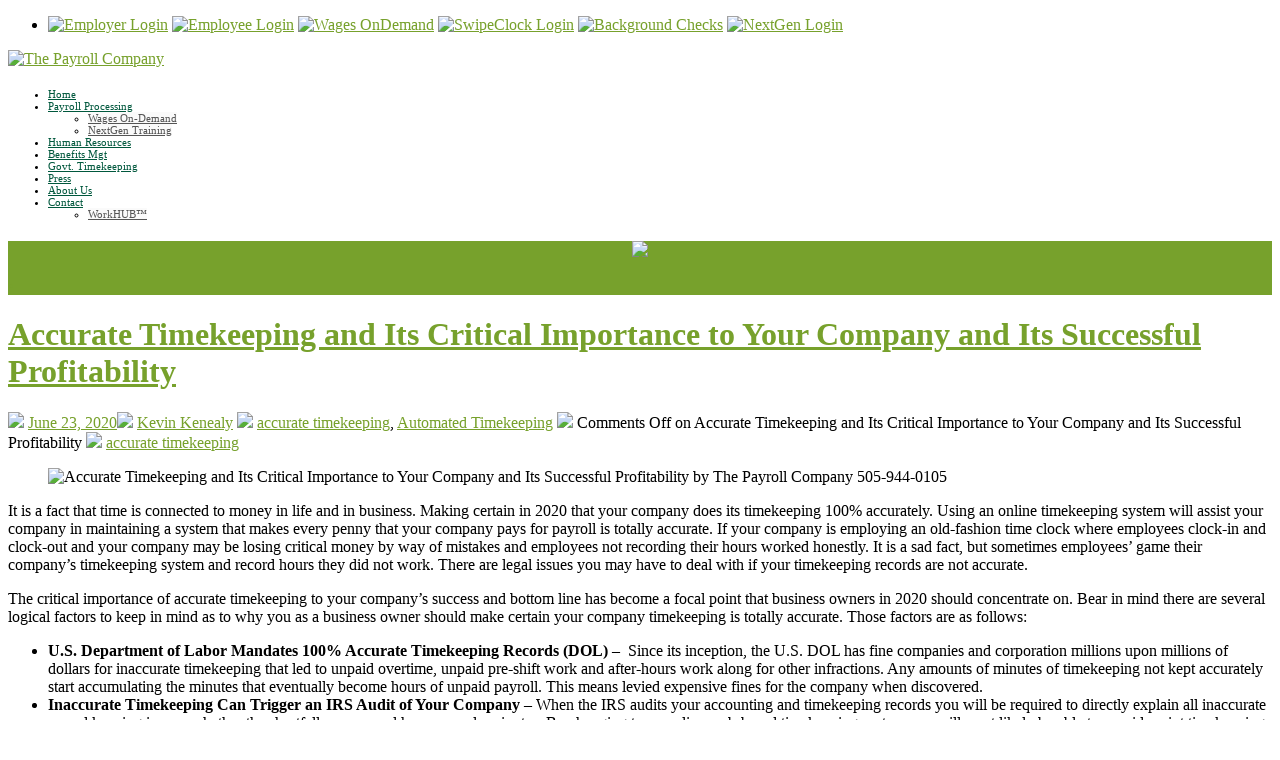

--- FILE ---
content_type: text/html; charset=UTF-8
request_url: https://yourpayrollco.com/category/automated-timekeeping/
body_size: 22776
content:
<!DOCTYPE html>
<html dir="ltr" lang="en-US" prefix="og: https://ogp.me/ns#">
<head>
<meta charset="UTF-8" />
<script type="text/javascript">
/* <![CDATA[ */
var gform;gform||(document.addEventListener("gform_main_scripts_loaded",function(){gform.scriptsLoaded=!0}),document.addEventListener("gform/theme/scripts_loaded",function(){gform.themeScriptsLoaded=!0}),window.addEventListener("DOMContentLoaded",function(){gform.domLoaded=!0}),gform={domLoaded:!1,scriptsLoaded:!1,themeScriptsLoaded:!1,isFormEditor:()=>"function"==typeof InitializeEditor,callIfLoaded:function(o){return!(!gform.domLoaded||!gform.scriptsLoaded||!gform.themeScriptsLoaded&&!gform.isFormEditor()||(gform.isFormEditor()&&console.warn("The use of gform.initializeOnLoaded() is deprecated in the form editor context and will be removed in Gravity Forms 3.1."),o(),0))},initializeOnLoaded:function(o){gform.callIfLoaded(o)||(document.addEventListener("gform_main_scripts_loaded",()=>{gform.scriptsLoaded=!0,gform.callIfLoaded(o)}),document.addEventListener("gform/theme/scripts_loaded",()=>{gform.themeScriptsLoaded=!0,gform.callIfLoaded(o)}),window.addEventListener("DOMContentLoaded",()=>{gform.domLoaded=!0,gform.callIfLoaded(o)}))},hooks:{action:{},filter:{}},addAction:function(o,r,e,t){gform.addHook("action",o,r,e,t)},addFilter:function(o,r,e,t){gform.addHook("filter",o,r,e,t)},doAction:function(o){gform.doHook("action",o,arguments)},applyFilters:function(o){return gform.doHook("filter",o,arguments)},removeAction:function(o,r){gform.removeHook("action",o,r)},removeFilter:function(o,r,e){gform.removeHook("filter",o,r,e)},addHook:function(o,r,e,t,n){null==gform.hooks[o][r]&&(gform.hooks[o][r]=[]);var d=gform.hooks[o][r];null==n&&(n=r+"_"+d.length),gform.hooks[o][r].push({tag:n,callable:e,priority:t=null==t?10:t})},doHook:function(r,o,e){var t;if(e=Array.prototype.slice.call(e,1),null!=gform.hooks[r][o]&&((o=gform.hooks[r][o]).sort(function(o,r){return o.priority-r.priority}),o.forEach(function(o){"function"!=typeof(t=o.callable)&&(t=window[t]),"action"==r?t.apply(null,e):e[0]=t.apply(null,e)})),"filter"==r)return e[0]},removeHook:function(o,r,t,n){var e;null!=gform.hooks[o][r]&&(e=(e=gform.hooks[o][r]).filter(function(o,r,e){return!!(null!=n&&n!=o.tag||null!=t&&t!=o.priority)}),gform.hooks[o][r]=e)}});
/* ]]> */
</script>


<link rel="profile" href="https://gmpg.org/xfn/11" />
<link rel="shortcut icon" href="https://thepayrollcomp.wpengine.com/wp-content/uploads/2012/04/favicon.png" />
<link rel="stylesheet" href="https://thepayrollcomp.wpenginepowered.com/wp-content/themes/care/style.css" type="text/css" media="screen" />
<link rel="pingback" href="https://yourpayrollco.com/xmlrpc.php" />
<!--[if IE 7 ]>
<link href="https://thepayrollcomp.wpenginepowered.com/wp-content/themes/care/ie7.css" media="screen" rel="stylesheet" type="text/css">
<![endif]-->
<!--[if IE 8 ]>
<link href="https://thepayrollcomp.wpenginepowered.com/wp-content/themes/care/ie8.css" media="screen" rel="stylesheet" type="text/css">
<![endif]-->
<!--[if lte IE 6]>
<div id="ie-message">Your browser is obsolete and does not support this webpage. Please use newer version of your browser or visit <a href="http://www.ie6countdown.com/" target="_new">Internet Explorer 6 countdown page</a>  for more information. </div>
<![endif]-->
	<style>img:is([sizes="auto" i], [sizes^="auto," i]) { contain-intrinsic-size: 3000px 1500px }</style>
	
		<!-- All in One SEO 4.9.3 - aioseo.com -->
		<title>Automated Timekeeping - The Payroll Company</title>
	<meta name="robots" content="max-image-preview:large" />
	<link rel="canonical" href="https://yourpayrollco.com/category/automated-timekeeping/" />
	<meta name="generator" content="All in One SEO (AIOSEO) 4.9.3" />
		<script type="application/ld+json" class="aioseo-schema">
			{"@context":"https:\/\/schema.org","@graph":[{"@type":"BreadcrumbList","@id":"https:\/\/yourpayrollco.com\/category\/automated-timekeeping\/#breadcrumblist","itemListElement":[{"@type":"ListItem","@id":"https:\/\/yourpayrollco.com#listItem","position":1,"name":"Home","item":"https:\/\/yourpayrollco.com","nextItem":{"@type":"ListItem","@id":"https:\/\/yourpayrollco.com\/category\/automated-timekeeping\/#listItem","name":"Automated Timekeeping"}},{"@type":"ListItem","@id":"https:\/\/yourpayrollco.com\/category\/automated-timekeeping\/#listItem","position":2,"name":"Automated Timekeeping","previousItem":{"@type":"ListItem","@id":"https:\/\/yourpayrollco.com#listItem","name":"Home"}}]},{"@type":"CollectionPage","@id":"https:\/\/yourpayrollco.com\/category\/automated-timekeeping\/#collectionpage","url":"https:\/\/yourpayrollco.com\/category\/automated-timekeeping\/","name":"Automated Timekeeping - The Payroll Company","inLanguage":"en-US","isPartOf":{"@id":"https:\/\/yourpayrollco.com\/#website"},"breadcrumb":{"@id":"https:\/\/yourpayrollco.com\/category\/automated-timekeeping\/#breadcrumblist"}},{"@type":"Organization","@id":"https:\/\/yourpayrollco.com\/#organization","name":"The Payroll Company","description":"Your community Partner. Your Business Partner","url":"https:\/\/yourpayrollco.com\/"},{"@type":"WebSite","@id":"https:\/\/yourpayrollco.com\/#website","url":"https:\/\/yourpayrollco.com\/","name":"The Payroll Company","description":"Your community Partner. Your Business Partner","inLanguage":"en-US","publisher":{"@id":"https:\/\/yourpayrollco.com\/#organization"}}]}
		</script>
		<!-- All in One SEO -->

<link rel='dns-prefetch' href='//code.jquery.com' />
<link rel='dns-prefetch' href='//www.googletagmanager.com' />
<link rel="alternate" type="application/rss+xml" title="The Payroll Company &raquo; Feed" href="https://yourpayrollco.com/feed/" />
<link rel="alternate" type="application/rss+xml" title="The Payroll Company &raquo; Comments Feed" href="https://yourpayrollco.com/comments/feed/" />
<link rel="alternate" type="application/rss+xml" title="The Payroll Company &raquo; Automated Timekeeping Category Feed" href="https://yourpayrollco.com/category/automated-timekeeping/feed/" />
		<!-- This site uses the Google Analytics by ExactMetrics plugin v8.9.0 - Using Analytics tracking - https://www.exactmetrics.com/ -->
		<!-- Note: ExactMetrics is not currently configured on this site. The site owner needs to authenticate with Google Analytics in the ExactMetrics settings panel. -->
					<!-- No tracking code set -->
				<!-- / Google Analytics by ExactMetrics -->
		<script type="text/javascript">
/* <![CDATA[ */
window._wpemojiSettings = {"baseUrl":"https:\/\/s.w.org\/images\/core\/emoji\/16.0.1\/72x72\/","ext":".png","svgUrl":"https:\/\/s.w.org\/images\/core\/emoji\/16.0.1\/svg\/","svgExt":".svg","source":{"concatemoji":"https:\/\/yourpayrollco.com\/wp-includes\/js\/wp-emoji-release.min.js?ver=6.8.3"}};
/*! This file is auto-generated */
!function(s,n){var o,i,e;function c(e){try{var t={supportTests:e,timestamp:(new Date).valueOf()};sessionStorage.setItem(o,JSON.stringify(t))}catch(e){}}function p(e,t,n){e.clearRect(0,0,e.canvas.width,e.canvas.height),e.fillText(t,0,0);var t=new Uint32Array(e.getImageData(0,0,e.canvas.width,e.canvas.height).data),a=(e.clearRect(0,0,e.canvas.width,e.canvas.height),e.fillText(n,0,0),new Uint32Array(e.getImageData(0,0,e.canvas.width,e.canvas.height).data));return t.every(function(e,t){return e===a[t]})}function u(e,t){e.clearRect(0,0,e.canvas.width,e.canvas.height),e.fillText(t,0,0);for(var n=e.getImageData(16,16,1,1),a=0;a<n.data.length;a++)if(0!==n.data[a])return!1;return!0}function f(e,t,n,a){switch(t){case"flag":return n(e,"\ud83c\udff3\ufe0f\u200d\u26a7\ufe0f","\ud83c\udff3\ufe0f\u200b\u26a7\ufe0f")?!1:!n(e,"\ud83c\udde8\ud83c\uddf6","\ud83c\udde8\u200b\ud83c\uddf6")&&!n(e,"\ud83c\udff4\udb40\udc67\udb40\udc62\udb40\udc65\udb40\udc6e\udb40\udc67\udb40\udc7f","\ud83c\udff4\u200b\udb40\udc67\u200b\udb40\udc62\u200b\udb40\udc65\u200b\udb40\udc6e\u200b\udb40\udc67\u200b\udb40\udc7f");case"emoji":return!a(e,"\ud83e\udedf")}return!1}function g(e,t,n,a){var r="undefined"!=typeof WorkerGlobalScope&&self instanceof WorkerGlobalScope?new OffscreenCanvas(300,150):s.createElement("canvas"),o=r.getContext("2d",{willReadFrequently:!0}),i=(o.textBaseline="top",o.font="600 32px Arial",{});return e.forEach(function(e){i[e]=t(o,e,n,a)}),i}function t(e){var t=s.createElement("script");t.src=e,t.defer=!0,s.head.appendChild(t)}"undefined"!=typeof Promise&&(o="wpEmojiSettingsSupports",i=["flag","emoji"],n.supports={everything:!0,everythingExceptFlag:!0},e=new Promise(function(e){s.addEventListener("DOMContentLoaded",e,{once:!0})}),new Promise(function(t){var n=function(){try{var e=JSON.parse(sessionStorage.getItem(o));if("object"==typeof e&&"number"==typeof e.timestamp&&(new Date).valueOf()<e.timestamp+604800&&"object"==typeof e.supportTests)return e.supportTests}catch(e){}return null}();if(!n){if("undefined"!=typeof Worker&&"undefined"!=typeof OffscreenCanvas&&"undefined"!=typeof URL&&URL.createObjectURL&&"undefined"!=typeof Blob)try{var e="postMessage("+g.toString()+"("+[JSON.stringify(i),f.toString(),p.toString(),u.toString()].join(",")+"));",a=new Blob([e],{type:"text/javascript"}),r=new Worker(URL.createObjectURL(a),{name:"wpTestEmojiSupports"});return void(r.onmessage=function(e){c(n=e.data),r.terminate(),t(n)})}catch(e){}c(n=g(i,f,p,u))}t(n)}).then(function(e){for(var t in e)n.supports[t]=e[t],n.supports.everything=n.supports.everything&&n.supports[t],"flag"!==t&&(n.supports.everythingExceptFlag=n.supports.everythingExceptFlag&&n.supports[t]);n.supports.everythingExceptFlag=n.supports.everythingExceptFlag&&!n.supports.flag,n.DOMReady=!1,n.readyCallback=function(){n.DOMReady=!0}}).then(function(){return e}).then(function(){var e;n.supports.everything||(n.readyCallback(),(e=n.source||{}).concatemoji?t(e.concatemoji):e.wpemoji&&e.twemoji&&(t(e.twemoji),t(e.wpemoji)))}))}((window,document),window._wpemojiSettings);
/* ]]> */
</script>
<style>@media screen and (max-width: 650px) {body {padding-bottom:60px;}}</style><link rel='stylesheet' id='nivo-slider-css' href='https://thepayrollcomp.wpenginepowered.com/wp-content/themes/care/functions/shortcodes-ultimate/css/nivoslider.css' type='text/css' media='all' />
<link rel='stylesheet' id='jcarousel-css' href='https://thepayrollcomp.wpenginepowered.com/wp-content/themes/care/functions/shortcodes-ultimate/css/jcarousel.css' type='text/css' media='all' />
<link rel='stylesheet' id='shortcodes-ultimate-css' href='https://thepayrollcomp.wpenginepowered.com/wp-content/themes/care/functions/shortcodes-ultimate/css/style.css' type='text/css' media='all' />
<style id='wp-emoji-styles-inline-css' type='text/css'>

	img.wp-smiley, img.emoji {
		display: inline !important;
		border: none !important;
		box-shadow: none !important;
		height: 1em !important;
		width: 1em !important;
		margin: 0 0.07em !important;
		vertical-align: -0.1em !important;
		background: none !important;
		padding: 0 !important;
	}
</style>
<link rel='stylesheet' id='wp-block-library-css' href='https://thepayrollcomp.wpenginepowered.com/wp-includes/css/dist/block-library/style.min.css?ver=6.8.3' type='text/css' media='all' />
<style id='classic-theme-styles-inline-css' type='text/css'>
/*! This file is auto-generated */
.wp-block-button__link{color:#fff;background-color:#32373c;border-radius:9999px;box-shadow:none;text-decoration:none;padding:calc(.667em + 2px) calc(1.333em + 2px);font-size:1.125em}.wp-block-file__button{background:#32373c;color:#fff;text-decoration:none}
</style>
<link rel='stylesheet' id='aioseo/css/src/vue/standalone/blocks/table-of-contents/global.scss-css' href='https://thepayrollcomp.wpenginepowered.com/wp-content/plugins/all-in-one-seo-pack/dist/Lite/assets/css/table-of-contents/global.e90f6d47.css?ver=4.9.3' type='text/css' media='all' />
<style id='global-styles-inline-css' type='text/css'>
:root{--wp--preset--aspect-ratio--square: 1;--wp--preset--aspect-ratio--4-3: 4/3;--wp--preset--aspect-ratio--3-4: 3/4;--wp--preset--aspect-ratio--3-2: 3/2;--wp--preset--aspect-ratio--2-3: 2/3;--wp--preset--aspect-ratio--16-9: 16/9;--wp--preset--aspect-ratio--9-16: 9/16;--wp--preset--color--black: #000000;--wp--preset--color--cyan-bluish-gray: #abb8c3;--wp--preset--color--white: #ffffff;--wp--preset--color--pale-pink: #f78da7;--wp--preset--color--vivid-red: #cf2e2e;--wp--preset--color--luminous-vivid-orange: #ff6900;--wp--preset--color--luminous-vivid-amber: #fcb900;--wp--preset--color--light-green-cyan: #7bdcb5;--wp--preset--color--vivid-green-cyan: #00d084;--wp--preset--color--pale-cyan-blue: #8ed1fc;--wp--preset--color--vivid-cyan-blue: #0693e3;--wp--preset--color--vivid-purple: #9b51e0;--wp--preset--gradient--vivid-cyan-blue-to-vivid-purple: linear-gradient(135deg,rgba(6,147,227,1) 0%,rgb(155,81,224) 100%);--wp--preset--gradient--light-green-cyan-to-vivid-green-cyan: linear-gradient(135deg,rgb(122,220,180) 0%,rgb(0,208,130) 100%);--wp--preset--gradient--luminous-vivid-amber-to-luminous-vivid-orange: linear-gradient(135deg,rgba(252,185,0,1) 0%,rgba(255,105,0,1) 100%);--wp--preset--gradient--luminous-vivid-orange-to-vivid-red: linear-gradient(135deg,rgba(255,105,0,1) 0%,rgb(207,46,46) 100%);--wp--preset--gradient--very-light-gray-to-cyan-bluish-gray: linear-gradient(135deg,rgb(238,238,238) 0%,rgb(169,184,195) 100%);--wp--preset--gradient--cool-to-warm-spectrum: linear-gradient(135deg,rgb(74,234,220) 0%,rgb(151,120,209) 20%,rgb(207,42,186) 40%,rgb(238,44,130) 60%,rgb(251,105,98) 80%,rgb(254,248,76) 100%);--wp--preset--gradient--blush-light-purple: linear-gradient(135deg,rgb(255,206,236) 0%,rgb(152,150,240) 100%);--wp--preset--gradient--blush-bordeaux: linear-gradient(135deg,rgb(254,205,165) 0%,rgb(254,45,45) 50%,rgb(107,0,62) 100%);--wp--preset--gradient--luminous-dusk: linear-gradient(135deg,rgb(255,203,112) 0%,rgb(199,81,192) 50%,rgb(65,88,208) 100%);--wp--preset--gradient--pale-ocean: linear-gradient(135deg,rgb(255,245,203) 0%,rgb(182,227,212) 50%,rgb(51,167,181) 100%);--wp--preset--gradient--electric-grass: linear-gradient(135deg,rgb(202,248,128) 0%,rgb(113,206,126) 100%);--wp--preset--gradient--midnight: linear-gradient(135deg,rgb(2,3,129) 0%,rgb(40,116,252) 100%);--wp--preset--font-size--small: 13px;--wp--preset--font-size--medium: 20px;--wp--preset--font-size--large: 36px;--wp--preset--font-size--x-large: 42px;--wp--preset--spacing--20: 0.44rem;--wp--preset--spacing--30: 0.67rem;--wp--preset--spacing--40: 1rem;--wp--preset--spacing--50: 1.5rem;--wp--preset--spacing--60: 2.25rem;--wp--preset--spacing--70: 3.38rem;--wp--preset--spacing--80: 5.06rem;--wp--preset--shadow--natural: 6px 6px 9px rgba(0, 0, 0, 0.2);--wp--preset--shadow--deep: 12px 12px 50px rgba(0, 0, 0, 0.4);--wp--preset--shadow--sharp: 6px 6px 0px rgba(0, 0, 0, 0.2);--wp--preset--shadow--outlined: 6px 6px 0px -3px rgba(255, 255, 255, 1), 6px 6px rgba(0, 0, 0, 1);--wp--preset--shadow--crisp: 6px 6px 0px rgba(0, 0, 0, 1);}:where(.is-layout-flex){gap: 0.5em;}:where(.is-layout-grid){gap: 0.5em;}body .is-layout-flex{display: flex;}.is-layout-flex{flex-wrap: wrap;align-items: center;}.is-layout-flex > :is(*, div){margin: 0;}body .is-layout-grid{display: grid;}.is-layout-grid > :is(*, div){margin: 0;}:where(.wp-block-columns.is-layout-flex){gap: 2em;}:where(.wp-block-columns.is-layout-grid){gap: 2em;}:where(.wp-block-post-template.is-layout-flex){gap: 1.25em;}:where(.wp-block-post-template.is-layout-grid){gap: 1.25em;}.has-black-color{color: var(--wp--preset--color--black) !important;}.has-cyan-bluish-gray-color{color: var(--wp--preset--color--cyan-bluish-gray) !important;}.has-white-color{color: var(--wp--preset--color--white) !important;}.has-pale-pink-color{color: var(--wp--preset--color--pale-pink) !important;}.has-vivid-red-color{color: var(--wp--preset--color--vivid-red) !important;}.has-luminous-vivid-orange-color{color: var(--wp--preset--color--luminous-vivid-orange) !important;}.has-luminous-vivid-amber-color{color: var(--wp--preset--color--luminous-vivid-amber) !important;}.has-light-green-cyan-color{color: var(--wp--preset--color--light-green-cyan) !important;}.has-vivid-green-cyan-color{color: var(--wp--preset--color--vivid-green-cyan) !important;}.has-pale-cyan-blue-color{color: var(--wp--preset--color--pale-cyan-blue) !important;}.has-vivid-cyan-blue-color{color: var(--wp--preset--color--vivid-cyan-blue) !important;}.has-vivid-purple-color{color: var(--wp--preset--color--vivid-purple) !important;}.has-black-background-color{background-color: var(--wp--preset--color--black) !important;}.has-cyan-bluish-gray-background-color{background-color: var(--wp--preset--color--cyan-bluish-gray) !important;}.has-white-background-color{background-color: var(--wp--preset--color--white) !important;}.has-pale-pink-background-color{background-color: var(--wp--preset--color--pale-pink) !important;}.has-vivid-red-background-color{background-color: var(--wp--preset--color--vivid-red) !important;}.has-luminous-vivid-orange-background-color{background-color: var(--wp--preset--color--luminous-vivid-orange) !important;}.has-luminous-vivid-amber-background-color{background-color: var(--wp--preset--color--luminous-vivid-amber) !important;}.has-light-green-cyan-background-color{background-color: var(--wp--preset--color--light-green-cyan) !important;}.has-vivid-green-cyan-background-color{background-color: var(--wp--preset--color--vivid-green-cyan) !important;}.has-pale-cyan-blue-background-color{background-color: var(--wp--preset--color--pale-cyan-blue) !important;}.has-vivid-cyan-blue-background-color{background-color: var(--wp--preset--color--vivid-cyan-blue) !important;}.has-vivid-purple-background-color{background-color: var(--wp--preset--color--vivid-purple) !important;}.has-black-border-color{border-color: var(--wp--preset--color--black) !important;}.has-cyan-bluish-gray-border-color{border-color: var(--wp--preset--color--cyan-bluish-gray) !important;}.has-white-border-color{border-color: var(--wp--preset--color--white) !important;}.has-pale-pink-border-color{border-color: var(--wp--preset--color--pale-pink) !important;}.has-vivid-red-border-color{border-color: var(--wp--preset--color--vivid-red) !important;}.has-luminous-vivid-orange-border-color{border-color: var(--wp--preset--color--luminous-vivid-orange) !important;}.has-luminous-vivid-amber-border-color{border-color: var(--wp--preset--color--luminous-vivid-amber) !important;}.has-light-green-cyan-border-color{border-color: var(--wp--preset--color--light-green-cyan) !important;}.has-vivid-green-cyan-border-color{border-color: var(--wp--preset--color--vivid-green-cyan) !important;}.has-pale-cyan-blue-border-color{border-color: var(--wp--preset--color--pale-cyan-blue) !important;}.has-vivid-cyan-blue-border-color{border-color: var(--wp--preset--color--vivid-cyan-blue) !important;}.has-vivid-purple-border-color{border-color: var(--wp--preset--color--vivid-purple) !important;}.has-vivid-cyan-blue-to-vivid-purple-gradient-background{background: var(--wp--preset--gradient--vivid-cyan-blue-to-vivid-purple) !important;}.has-light-green-cyan-to-vivid-green-cyan-gradient-background{background: var(--wp--preset--gradient--light-green-cyan-to-vivid-green-cyan) !important;}.has-luminous-vivid-amber-to-luminous-vivid-orange-gradient-background{background: var(--wp--preset--gradient--luminous-vivid-amber-to-luminous-vivid-orange) !important;}.has-luminous-vivid-orange-to-vivid-red-gradient-background{background: var(--wp--preset--gradient--luminous-vivid-orange-to-vivid-red) !important;}.has-very-light-gray-to-cyan-bluish-gray-gradient-background{background: var(--wp--preset--gradient--very-light-gray-to-cyan-bluish-gray) !important;}.has-cool-to-warm-spectrum-gradient-background{background: var(--wp--preset--gradient--cool-to-warm-spectrum) !important;}.has-blush-light-purple-gradient-background{background: var(--wp--preset--gradient--blush-light-purple) !important;}.has-blush-bordeaux-gradient-background{background: var(--wp--preset--gradient--blush-bordeaux) !important;}.has-luminous-dusk-gradient-background{background: var(--wp--preset--gradient--luminous-dusk) !important;}.has-pale-ocean-gradient-background{background: var(--wp--preset--gradient--pale-ocean) !important;}.has-electric-grass-gradient-background{background: var(--wp--preset--gradient--electric-grass) !important;}.has-midnight-gradient-background{background: var(--wp--preset--gradient--midnight) !important;}.has-small-font-size{font-size: var(--wp--preset--font-size--small) !important;}.has-medium-font-size{font-size: var(--wp--preset--font-size--medium) !important;}.has-large-font-size{font-size: var(--wp--preset--font-size--large) !important;}.has-x-large-font-size{font-size: var(--wp--preset--font-size--x-large) !important;}
:where(.wp-block-post-template.is-layout-flex){gap: 1.25em;}:where(.wp-block-post-template.is-layout-grid){gap: 1.25em;}
:where(.wp-block-columns.is-layout-flex){gap: 2em;}:where(.wp-block-columns.is-layout-grid){gap: 2em;}
:root :where(.wp-block-pullquote){font-size: 1.5em;line-height: 1.6;}
</style>
<link rel='stylesheet' id='pc_google_analytics-frontend-css' href='https://thepayrollcomp.wpenginepowered.com/wp-content/plugins/pc-google-analytics/assets/css/frontend.css?ver=1.0.0' type='text/css' media='all' />
<link rel='stylesheet' id='contact_form-css' href='https://thepayrollcomp.wpenginepowered.com/wp-content/themes/care/functions/contact-form/css/grunion.css?ver=6.8.3' type='text/css' media='all' />
<link rel='stylesheet' id='social_media-css' href='https://thepayrollcomp.wpenginepowered.com/wp-content/themes/care/functions/widgets/social-widget/social_widget.css?ver=6.8.3' type='text/css' media='all' />
<link rel='stylesheet' id='call-now-button-modern-style-css' href='https://thepayrollcomp.wpenginepowered.com/wp-content/plugins/call-now-button/resources/style/modern.css?ver=1.5.5' type='text/css' media='all' />
<link rel='stylesheet' id='rps-style-css' href='https://thepayrollcomp.wpenginepowered.com/wp-content/themes/care/functions/recent-posts-slider/css/style.css?ver=6.8.3' type='text/css' media='all' />
<link rel='stylesheet' id='easy-fancybox.css-css' href='https://thepayrollcomp.wpenginepowered.com/wp-content/themes/care/functions/easy-fancybox/easy-fancybox.css.php?ver=1.3.4' type='text/css' media='screen' />
<script type="text/javascript" src="https://code.jquery.com/jquery-1.7.1.min.js?ver=6.8.3" id="jquery-js"></script>
<script type="text/javascript" src="https://thepayrollcomp.wpenginepowered.com/wp-content/themes/care/functions/shortcodes-ultimate/js/flowplayer-3.2.6.min.js" id="flowplayer-js"></script>
<script type="text/javascript" src="https://thepayrollcomp.wpenginepowered.com/wp-content/themes/care/functions/shortcodes-ultimate/js/nivoslider.js" id="nivo-slider-js"></script>
<script type="text/javascript" src="https://thepayrollcomp.wpenginepowered.com/wp-content/themes/care/functions/shortcodes-ultimate/js/jcarousel.js" id="jcarousel-js"></script>
<script type="text/javascript" src="https://thepayrollcomp.wpenginepowered.com/wp-content/themes/care/functions/shortcodes-ultimate/js/init.js" id="shortcodes-ultimate-js"></script>
<script type="text/javascript" src="https://thepayrollcomp.wpenginepowered.com/wp-content/plugins/pc-google-analytics/assets/js/frontend.min.js?ver=1.0.0" id="pc_google_analytics-frontend-js"></script>
<script type="text/javascript" src="https://thepayrollcomp.wpenginepowered.com/wp-content/themes/care/js/slidemenu.js?ver=6.8.3" id="menu_drop-js"></script>

<!-- Google tag (gtag.js) snippet added by Site Kit -->
<!-- Google Analytics snippet added by Site Kit -->
<script type="text/javascript" src="https://www.googletagmanager.com/gtag/js?id=GT-K54MN6J" id="google_gtagjs-js" async></script>
<script type="text/javascript" id="google_gtagjs-js-after">
/* <![CDATA[ */
window.dataLayer = window.dataLayer || [];function gtag(){dataLayer.push(arguments);}
gtag("set","linker",{"domains":["yourpayrollco.com"]});
gtag("js", new Date());
gtag("set", "developer_id.dZTNiMT", true);
gtag("config", "GT-K54MN6J");
 window._googlesitekit = window._googlesitekit || {}; window._googlesitekit.throttledEvents = []; window._googlesitekit.gtagEvent = (name, data) => { var key = JSON.stringify( { name, data } ); if ( !! window._googlesitekit.throttledEvents[ key ] ) { return; } window._googlesitekit.throttledEvents[ key ] = true; setTimeout( () => { delete window._googlesitekit.throttledEvents[ key ]; }, 5 ); gtag( "event", name, { ...data, event_source: "site-kit" } ); }; 
/* ]]> */
</script>
<script type="text/javascript" src="https://thepayrollcomp.wpenginepowered.com/wp-content/themes/care/functions/easy-fancybox/fancybox/jquery.fancybox-1.3.4.pack.js?ver=1.3.4" id="jquery.fancybox-js"></script>
<link rel="https://api.w.org/" href="https://yourpayrollco.com/wp-json/" /><link rel="alternate" title="JSON" type="application/json" href="https://yourpayrollco.com/wp-json/wp/v2/categories/53" /><link rel="EditURI" type="application/rsd+xml" title="RSD" href="https://yourpayrollco.com/xmlrpc.php?rsd" />
<meta name="generator" content="Site Kit by Google 1.170.0" />	<script>
		(function(i,s,o,g,r,a,m){i['GoogleAnalyticsObject']=r;i[r]=i[r]||function(){
		(i[r].q=i[r].q||[]).push(arguments)},i[r].l=1*new Date();a=s.createElement(o),
		m=s.getElementsByTagName(o)[0];a.async=1;a.src=g;m.parentNode.insertBefore(a,m)
		})(window,document,'script','//www.google-analytics.com/analytics.js','ga');
		
		ga('create', 'UA-73898333-1', 'auto');
		ga('send', 'pageview');
		
		</script>
<meta name="google-site-verification" content="o74fmmm4TJkR9QiOaTkwPfFEWgSo7DW0lgKSi5GnSUk" />

        <script
            type="text/javascript">var ajaxurl = 'https://yourpayrollco.com/wp-admin/admin-ajax.php';</script>

        
<!-- Google Tag Manager snippet added by Site Kit -->
<script type="text/javascript">
/* <![CDATA[ */

			( function( w, d, s, l, i ) {
				w[l] = w[l] || [];
				w[l].push( {'gtm.start': new Date().getTime(), event: 'gtm.js'} );
				var f = d.getElementsByTagName( s )[0],
					j = d.createElement( s ), dl = l != 'dataLayer' ? '&l=' + l : '';
				j.async = true;
				j.src = 'https://www.googletagmanager.com/gtm.js?id=' + i + dl;
				f.parentNode.insertBefore( j, f );
			} )( window, document, 'script', 'dataLayer', 'GTM-WPC4L2WZ' );
			
/* ]]> */
</script>

<!-- End Google Tag Manager snippet added by Site Kit -->
		<style type="text/css" id="wp-custom-css">
			form.mktoForm {
    width:100% !important;
     background-color:#ffffff !important;
}

.mktoForm input, select, textarea {
    border:1px solid #d1d1d1 !important;
    border-radius:0px !important;
    padding:10px !important;
    width:100% !important;
    margin:0 !important;
    background-color:#ffffff !important;
    font-size:16px !important;
}

.mktoForm input {
    padding:18px 15px !important;
}

.mktoForm textarea {
    height:100px !important;
}

.mktoForm input::placeholder, textarea::placeholder {
    font-size:16px !important;
    color:#818181 !important;
}

.mktoForm select {
    padding: 9px 10px !important;
    appearance: menulist;
    background: unset !important;
	  color:#818181 !important;
}

.mktoForm button {
    border:none !important;
    padding:10px 30px !important;
    width:100% !important;
    background-color:#77a12c !important;
	  color:#ffffff !important;
	  font-weight:700 !important;
}

.mktoForm button:hover {
    background-color:#02563e !important;
}

.mktoForm .mktoButtonRow {
    width:100% !important;
    margin:0 !important;
    padding:0 !important;
    text-align: center;
}

.mktoForm .mktoButtonWrap {
    width:100% !important;
    margin:0 !important;
    padding:0 5px !important;
    display:block;
}

.mktoForm .mktoGutter, .mktoOffset, label {
    display:none;
    margin:0 !important;
    padding:0 !important;
}

.mktoForm .mktoFieldWrap {
    width:100% !important;
    margin:0 0 10px 0 !important;
    padding:0 5px!important;
}

.mktoForm .mktoFormCol {
    width:100% !important;
    margin:0 !important;
    padding:0 !important;
}		</style>
		
<script type="text/javascript">
/* <![CDATA[ */
jQuery(document).ready(function($){
var fb_timeout = null;
var fb_opts = { 'overlayShow' : true, 'centerOnScroll' : true, 'showCloseButton' : true, 'showNavArrows' : true, 'onCleanup' : function() { if(fb_timeout) { window.clearTimeout(fb_timeout); fb_timeout = null; } } };
/* IMG */
var fb_IMG_select = 'a[href$=".jpg"]:not(.nofancybox),a[href$=".JPG"]:not(.nofancybox),a[href$=".gif"]:not(.nofancybox),a[href$=".GIF"]:not(.nofancybox),a[href$=".png"]:not(.nofancybox),a[href$=".PNG"]:not(.nofancybox)';
$(fb_IMG_select).addClass('fancybox').attr('rel', 'gallery');
$('a.fancybox, area.fancybox').fancybox( $.extend({}, fb_opts, { 'transitionIn' : 'elastic', 'easingIn' : 'easeOutBack', 'transitionOut' : 'elastic', 'easingOut' : 'easeInBack', 'opacity' : false, 'titleShow' : true, 'titlePosition' : 'over', 'titleFromAlt' : true }) );
/* PDF */
$('a[href$=".pdf"]:not(.nofancybox)').addClass('fancybox-pdf');
$('a.fancybox-pdf, area.fancybox-pdf').fancybox( $.extend({}, fb_opts, { 'type' : 'html', 'width' : '90%', 'height' : '90%', 'padding' : 10, 'autoScale' : false, 'titleShow' : false, 'titlePosition' : 'float', 'titleFromAlt' : true, 'autoDimensions' : false, 'scrolling' : 'no', 'onStart' : function(selectedArray, selectedIndex, selectedOpts) { selectedOpts.content = '<object data="' + selectedArray[selectedIndex].href + '#toolbar=1&amp;navpanes=0&amp;nameddest=self&amp;page=1&amp;view=FitH,0&amp;zoom=80,0,0" type="application/pdf" height="100%" width="100%"><param name="src" value="' + selectedArray[selectedIndex].href + '#toolbar=1&amp;navpanes=0&amp;nameddest=self&amp;page=1&amp;view=FitH,0&amp;zoom=80,0,0" /><embed src="' + selectedArray[selectedIndex].href + '#toolbar=1&amp;navpanes=0&amp;nameddest=self&amp;page=1&amp;view=FitH,0&amp;zoom=80,0,0" type="application/pdf" height="100%" width="100%" /><a href="' + selectedArray[selectedIndex].href + '" style="display:block;font-size:18px;height:20px;position:absolute;top:50%;margin:-10px auto 0 auto">' + $(selectedArray[selectedIndex]).html() + '</a></object>' } }) );
/* Auto-click */ 
$('#fancybox-auto').trigger('click');
});
/* ]]> */
</script>
<style type="text/css">.fancybox-hidden{display:none}</style>

    <style type="text/css">
		
		body{
				background-color:#ffffff;  
		background-image:url(''); 
		background-repeat:;
		background-position:;
		 
		color:#000000;
		font-size:;
		}
			
		a, ul#filter a {color:#77A12C;}		
		a:hover, .entry-utility a:hover {color:#00583D;}
		.entry-utility a {color:;}
		.breadcrumbs, .breadcrumbs a{color:#77A12C;}
		ul#filter li.current a { color:#000000;}
		
		h1, h2, h3, h4, h5, h6, h1 a, h2 a, h3 a, h4 a, h5 a, h6 a, #primary .xoxo li .widget-title, .recent_post-title a, .su-service-title, .lb_heading, .su-heading-shell, .su_au_name {color:#77A12C;}
		
		h1{font-size:;}
		h2{font-size:;}
		h3{font-size:;}
		h4{font-size:18px;}
		h5{font-size:;}
		h6{font-size:;}
		
		#horiz_m #logo img {width:300px; height:129px;}
		#horiz_m #logo, #vert_m #logo {margin-left:; margin-bottom:20px;}
		#horiz_m .slidemenu, #vert_m .slidemenu{margin-right:; margin-bottom:;}
		
		#horiz_m {height:175px;}
		#horiz_m_bg {background-color:#ffffff; background-image:url(''); background-repeat:; background-position:;}
		#horiz_m .slidemenu ul, #vert_m .slidemenu ul{font-size:11PX;}
		#horiz_m .slidemenu ul li a, #vert_m .slidemenu ul li a{color:#00583D;}
		#horiz_m .slidemenu ul li ul,#vert_m .slidemenu ul li ul{font-size:;}
		#horiz_m .slidemenu ul li a:hover, #vert_m .slidemenu ul li a:hover{color:#77A12C;}
		#horiz_m .slidemenu ul li ul li a, #vert_m .slidemenu ul li ul li a{background-color:#fafafa;
		color:#555555;}
		#horiz_m .slidemenu ul li ul li a:hover{color:#555555;}
		
		#primary .xoxo li .widget-title{font-size:;}
		
		#slider_offer{background-color:#77A12C; }
					
		#footer-widget-area .widget-area .widget-title {color:;}
		#footer-widget-area .widget-area ul {color:;}
		#footer-widget-area .widget-area ul li ul li a {color:;}
		#footer-widget-area .widget-area ul li ul li a:hover {color:#6fa8fc;}
		
		.sliding_sidebar {background-color:#284b80;}
		.handle {background-color:#284b80!important;}
		#sliding-widget-area {color:;}
		#sliding-widget-area .widget-area .widget-title{color:;}
		#sliding-widget-area .widget-area ul li ul li a{color:;}
		#sliding-widget-area .widget-area ul li ul li a:hover{color:;}
		
		#copyright{color:}
		#footer_navigation ul li a, #footer_navigation ul li{color:}
		#footer_navigation ul li a:hover{color:#00aeff}

		.su-divider-solid {border-color:#77A12C}
		hr{background-color:#77A12C}
		#horiz_m_bg{border-color:#dfdede}
		
		.contact-form input[type='text'], .contact-form textarea {width:90%}	
		
		div.orbit-wrapper, #featured{ height: 390px !important;}
		input[type='submit'], #cancel-comment-reply-link{background-color:#77A12C; color:#ffffff}
		input[type='submit']:hover, #cancel-comment-reply-link:hover {background-color:#00583D; color:#ffffff}
		 
		
		#subhead{background-color:#77A12C;
		background-image:url('');
		background-repeat:repeat-x;
		background-position:;}
		
		h1.entry-title-page, #rps .col p.recent_post-title a, #rps .col a, .slide_offer h1, .breadcrumbs a:hover{color:#fcfcfc;}
		#rps .col, .slide_offer p {color:#d9eaff;}
		#footer-widget-area .widget-area ul li ul li, #bottom_elements_background {border-color:;}
		#bottom_elements_background{background-color:;}
		#footer-widget-area-background {background-color:#f5f5f5;
		background-image:url('');
		background-repeat:;
		background-position:;}


	
    </style>
  
</head>
<body data-rsssl=1 class="archive category category-automated-timekeeping category-53 wp-theme-care">

<!-- *******************************Logo & Menu****************************** -->
<div id="horiz_m_bg">
<div id="top_sidebar" class="widget-area">
<ul class="xoxo">
<li id="text-2" class="widget-container widget_text">			<div class="textwidget"><p><A HREF="https://www.payentry.com/136/Login.asp"><img src="https://thepayrollcomp.wpengine.com/wp-content/uploads/2013/02/employer.png" alt="Employer Login" title="Employer Login"></A>  <A HREF="https://www.payentry.com/ee"><img src="https://thepayrollcomp.wpengine.com/wp-content/uploads/2013/02/employee.png" alt="Employee Login" title="Employee Login"></A>  <A HREF="https://app.zayzoon.com/find_account"><img src="https://thepayrollcomp.wpenginepowered.com/wp-content/uploads/2020/12/wagesondemand.png" alt="Wages OnDemand" title="Wages OnDemand"></A>  <A HREF="https://www.swipeclock.com/sc/login.asp"><img src="https://thepayrollcomp.wpengine.com/wp-content/uploads/2013/02/swipeclock.png" alt="SwipeClock Login"  title="SwipeClock Login"></A> <A HREF="http://yourpayrollco.nationalcrimesearch.com/"><img src="https://thepayrollcomp.wpengine.com/wp-content/uploads/2013/02/backgroundchecks.png" alt="Background Checks"  title="Background Checks"></A> <A HREF="https://new.payentry.com/136/"><img src="https://thepayrollcomp.wpenginepowered.com/wp-content/uploads/2019/06/nextgen-button.png" alt="NextGen Login"  title="NextGen Login"></A></p>
</div>
		</li></ul>
</div>
<div class="v_clear"></div><div id="horiz_m">

<div id="logo">
<a href="https://yourpayrollco.com"><img src="https://thepayrollcomp.wpengine.com/wp-content/uploads/2012/04/logo.png" alt="The Payroll Company" /></a>
</div><!--#logo-->

<div id="main_menu" class="slidemenu">
<ul id="menu-mainmenu" class="menu"><li id="menu-item-16" class="menu-item menu-item-type-post_type menu-item-object-page menu-item-home menu-item-16"><a href="https://yourpayrollco.com/">Home</a></li>
<li id="menu-item-21" class="menu-item menu-item-type-post_type menu-item-object-page menu-item-has-children menu-item-21"><a href="https://yourpayrollco.com/payroll-processing-albuquerque-nm/">Payroll Processing</a>
<ul class="sub-menu">
	<li id="menu-item-784" class="menu-item menu-item-type-post_type menu-item-object-page menu-item-784"><a href="https://yourpayrollco.com/wages-on-demand/">Wages On-Demand</a></li>
	<li id="menu-item-661" class="menu-item menu-item-type-post_type menu-item-object-page menu-item-661"><a href="https://yourpayrollco.com/nextgen-training/">NextGen Training</a></li>
</ul>
</li>
<li id="menu-item-39" class="menu-item menu-item-type-post_type menu-item-object-page menu-item-39"><a href="https://yourpayrollco.com/human-resources-management-albuquerque-nm/">Human Resources</a></li>
<li id="menu-item-38" class="menu-item menu-item-type-post_type menu-item-object-page menu-item-38"><a href="https://yourpayrollco.com/benefits-management-albuquerque-nm/">Benefits Mgt</a></li>
<li id="menu-item-516" class="menu-item menu-item-type-post_type menu-item-object-page menu-item-516"><a href="https://yourpayrollco.com/government-contract-payroll-processing-time-keeping/">Govt. Timekeeping</a></li>
<li id="menu-item-1124" class="menu-item menu-item-type-post_type menu-item-object-page menu-item-1124"><a href="https://yourpayrollco.com/the-payroll-company-press/">Press</a></li>
<li id="menu-item-1128" class="menu-item menu-item-type-post_type menu-item-object-page menu-item-1128"><a href="https://yourpayrollco.com/nestor-romero/">About Us</a></li>
<li id="menu-item-34" class="menu-item menu-item-type-post_type menu-item-object-page menu-item-has-children menu-item-34"><a href="https://yourpayrollco.com/contact-us-the-payroll-company-albuquerque-nm/">Contact</a>
<ul class="sub-menu">
	<li id="menu-item-554" class="menu-item menu-item-type-post_type menu-item-object-page menu-item-554"><a href="https://yourpayrollco.com/workhub/">WorkHUB™</a></li>
</ul>
</li>
</ul>  
</div><!--#main_menu-->

</div><!--#horiz_m-->
</div><!--#horiz_m_bg-->

<!-- *******************************Subhead********************************** -->
<div id="subhead">
<div class="subhead_shadow"></div>
<div id="recent_post_slider">
<!--Automatic Image Slider w/ CSS & jQuery with some customization--><script type="text/javascript">
	$j = jQuery.noConflict();
	$j(document).ready(function() {

	//Set Default State of each portfolio piece
	$j("#rps .paging").show();
	$j("#rps .paging a:first").addClass("active");
	
	$j(".slide_rps").css({"width" : 960});
	$j("#rps .window").css({"width" : 960});
	$j("#rps .window").css({"height" : 362});

	$j("#rps .col").css({"width" : 945});
	$j("#rps .col").css({"height" : 358});
	$j("#rps .col p.post-title span").css({"color" : "#666"});
	
	var imageWidth = $j("#rps .window").width();
	//var imageSum = $j("#rps .slider_rps div").size();
	var imageReelWidth = imageWidth * 1;
	
	//Adjust the image reel to its new size
	$j("#rps .slider_rps").css({"width" : imageReelWidth});

	//Paging + Slider Function
	rotate = function(){	
		var triggerID = $active.attr("rel") - 1; //Get number of times to slide
		
		var sliderPosition = triggerID * imageWidth; //Determines the distance the image reel needs to slide

		$j("#rps .paging a").removeClass("active"); 
		$active.addClass("active");
		
		//Slider Animation
		$j("#rps .slider_rps").animate({ 
			left: -sliderPosition
		}, 500 );
		
	}; 
	
	//Rotation + Timing Event
	rotateSwitch = function(){		
		play = setInterval(function(){ //Set timer - this will repeat itself every 3 seconds
			$active = $j("#rps .paging a.active").next();
			if ( $active.length === 0) { //If paging reaches the end...
				$active = $j("#rps .paging a:first"); //go back to first
			}
			rotate(); //Trigger the paging and slider function
		}, 7000);
	};
	
	rotateSwitch(); //Run function on launch
	
	//On Hover
	$j("#rps .slider_rps a").hover(function() {
		clearInterval(play); //Stop the rotation
	}, function() {
		rotateSwitch(); //Resume rotation
	});	
	
	//On Click
	$j("#rps .paging a").click(function() {	
		$active = $j(this); //Activate the clicked paging
		//Reset Timer
		clearInterval(play); //Stop the rotation
		rotate(); //Trigger rotation immediately
		rotateSwitch(); // Resume rotation
		return false; //Prevent browser jump to link anchor
	});	
});

</script><div id="rps">
            <div class="window">	
                <div class="slider_rps"><div class="slide_rps"><div class="col"><p class="slider-content-img"><a href="https://yourpayrollco.com/what-fica-federal-state-and-local-taxes-are-businesses-required-withhold/"><center><img src="https://thepayrollcomp.wpenginepowered.com/wp-content/uploads/2025/12/What-FICA-Federal-State-and-Local-Taxes-are-Businesses-Required-Withhold-900x308.jpg" /></center></a></p></div><div class="clr"></div>
				</div>
                </div>
            </div>
            <div class="paging"><a href="#" rel="1">&bull;</a></DIV>
        </div><div class="rps-clr"></div>  
</div><!--#recent_post_slider-->
<div class="subhead_shadow_bottom"></div></div><!--#subhead-->

<!-- *******************************Wrapper********************************** -->
<div id="wrapper">

<div id="container_bg">
<div id="content" class="left">




<div id="post-723" class="post-723 post type-post status-publish format-standard has-post-thumbnail hentry category-accurate-timekeeping category-automated-timekeeping tag-accurate-timekeeping">
<h1 class="entry-title"><a href="https://yourpayrollco.com/accurate-timekeeping-and-its-critical-importance-to-your-company-and-its-successful-profitability/" title="Permalink to Accurate Timekeeping and Its Critical Importance to Your Company and Its Successful Profitability" rel="bookmark">Accurate Timekeeping and Its Critical Importance to Your Company and Its Successful Profitability</a></h1>

<div class="entry-utility single-entry-utility">
<img src="https://thepayrollcomp.wpenginepowered.com/wp-content/themes/care/images/date-ico.png" /> <a href="https://yourpayrollco.com/accurate-timekeeping-and-its-critical-importance-to-your-company-and-its-successful-profitability/" title="9:27 pm" rel="bookmark"><span class="entry-date">June 23, 2020</span></a><img src="https://thepayrollcomp.wpenginepowered.com/wp-content/themes/care/images/author-ico.png" /> <span class="author vcard"><a class="url fn n" href="https://yourpayrollco.com/author/kpkenealy/" title="View all posts by Kevin Kenealy">Kevin Kenealy</a></span>
<!-- Category -->
<span class="cat-links">
<img src="https://thepayrollcomp.wpenginepowered.com/wp-content/themes/care/images/folder-ico.png" />
<a href="https://yourpayrollco.com/category/accurate-timekeeping/" rel="category tag">accurate timekeeping</a>, <a href="https://yourpayrollco.com/category/automated-timekeeping/" rel="category tag">Automated Timekeeping</a></span>
  
<!-- Category END -->

<!-- Comments -->
<img src="https://thepayrollcomp.wpenginepowered.com/wp-content/themes/care/images/comment-ico.png" />
<span class="comments-link"><span>Comments Off<span class="screen-reader-text"> on Accurate Timekeeping and Its Critical Importance to Your Company and Its Successful Profitability</span></span></span>  
<!-- Comments END -->

<!-- Tags -->
<img class="tag_link_img" src="https://thepayrollcomp.wpenginepowered.com/wp-content/themes/care/images/tag-ico.png" />
<a href="https://yourpayrollco.com/tag/accurate-timekeeping/" rel="tag">accurate timekeeping</a> 
<!-- Tags END -->

</div><!-- .entry-utility -->

<div class="entry-content">
<figure class="wp-block-image size-large"><img fetchpriority="high" decoding="async" width="700" height="466" src="https://thepayrollcomp.wpenginepowered.com/wp-content/uploads/2020/07/Accurate-Timekeeping-and-Its-Critical-Importance-to-Your-Company-and-Its-Successful-Profitability-by-The-Payroll-Company-505-944-0105-c.jpg" alt="Accurate Timekeeping and Its Critical Importance to Your Company and Its Successful Profitability by The Payroll Company 505-944-0105" class="wp-image-725" srcset="https://thepayrollcomp.wpenginepowered.com/wp-content/uploads/2020/07/Accurate-Timekeeping-and-Its-Critical-Importance-to-Your-Company-and-Its-Successful-Profitability-by-The-Payroll-Company-505-944-0105-c.jpg 700w, https://thepayrollcomp.wpenginepowered.com/wp-content/uploads/2020/07/Accurate-Timekeeping-and-Its-Critical-Importance-to-Your-Company-and-Its-Successful-Profitability-by-The-Payroll-Company-505-944-0105-c-300x200.jpg 300w" sizes="(max-width: 700px) 100vw, 700px" /></figure>
<p>It is a fact that time is connected to money in life and in business. Making certain in 2020 that your company does its timekeeping 100% accurately. Using an online timekeeping system will assist your company in maintaining a system that makes every penny that your company pays for payroll is totally accurate. If your company is employing an old-fashion time clock where employees clock-in and clock-out and your company may be losing critical money by way of mistakes and employees not recording their hours worked honestly. It is a sad fact, but sometimes employees’ game their company’s timekeeping system and record hours they did not work. There are legal issues you may have to deal with if your timekeeping records are not accurate.</p>
<p>The critical importance of accurate timekeeping to your company’s success and bottom line has become a focal point that business owners in 2020 should concentrate on. Bear in mind there are several logical factors to keep in mind as to why you as a business owner should make certain your company timekeeping is totally accurate. Those factors are as follows:</p>
<ul class="wp-block-list">
<li><strong>U.S. Department of Labor Mandates 100% Accurate Timekeeping Records (DOL) &#8211; &nbsp;</strong>Since its inception, the U.S. DOL has fine companies and corporation millions upon millions of dollars for inaccurate timekeeping that led to unpaid overtime, unpaid pre-shift work and after-hours work along for other infractions. Any amounts of minutes of timekeeping not kept accurately start accumulating the minutes that eventually become hours of unpaid payroll. This means levied expensive fines for the company when discovered.
</li>
<li><strong>Inaccurate Timekeeping Can Trigger an IRS Audit of Your Company – </strong>When the IRS audits your accounting and timekeeping records you will be required to directly explain all inaccurate record keeping issues, whether the shortfalls are several hours or only minutes. By changing to an online web-based timekeeping system you will most likely be able to provide print timekeeping audit reports and also use them to properly run your day to day business when it comes to payroll and accurate timekeeping. Additionally, with an online web-based timekeeping system you will be able to demonstrate to IRS auditors that your company has a system in place to maintain accurate timekeeping records and so it pays its payroll accurately. Using an online timekeeping system will assist your company in maintaining accurate quality timekeeping records and to pay payroll accurately. In the end your company will be more profitable, and your employees will be paid correctly for the time they have worked. <strong></strong></li>
<li><strong>Fair Labor Standards Act Compliance (FLSA).&nbsp;– </strong>It is possible that you will pay FLSA fines and pay back wages if you do not employees all their wages and overtime pay due. The bottom line is your company may work hard at being fair to your employees, but if you have incorrect timekeeping records and use them to pay payroll, your employees will not receive all their wages. When timekeeping records are wrong, chances are you may violate wage and hours laws and get fined by the FSLA because of incorrectly paid wages.<br />&nbsp;</li>
<li><strong>Online Timekeeping Leads to a More Positive Work Environment – </strong>Employees<br />that are satisfied and feel confident and safe when it comes to wages being accurate and on time are generally happier more productive employees. When a company changes to online web-based timekeeping it gives company employees the tool to record their time worked easily and it eliminates the need for a hassle-oriented time clock. Employees feel good about knowing they are being paid accurately for the time they have worked for the company.
</li>
<li><strong>Online Web-Based Timekeeping Provides An Accurate Timekeeping System for Employees and Employers </strong>Companies with workers that work at home or in other locales like other states or overseas need a timekeeping system that can record time worked for all types of employees including local and remote. For fraud prevention, security, and accuracy a simple face scan verification system may need to be installed to validate each employee timekeeping submission. In 2020 there are several validation systems available for timekeeping verification that covers most company’s requirements for risk and validation of timekeeping hours. &nbsp;
<p></li>
</ul>
<h2 class="wp-block-heading"><strong>Accurate Timekeeping Safeguards Your Company’s and Profitability</strong></h2>
<p>The Payroll Company provides state of the art secure online timekeeping as well as payroll processing, benefits management systems, and management consulting services. We offer payroll processing for small to medium size businesses in New Mexico, Oklahoma and throughout the Southwest.</p>
<p></p>
<figure class="wp-block-image size-large"><img decoding="async" width="700" height="467" src="https://thepayrollcomp.wpenginepowered.com/wp-content/uploads/2020/07/Accurate-Timekeeping-and-Its-Critical-Importance-to-Your-Company-and-Its-Successful-Profitability-by-The-Payroll-Company-505-944-0105-b.jpg" alt="Accurate Timekeeping and Its Critical Importance to Your Company and Its Successful Profitability by The Payroll Company 505-944-0105" class="wp-image-726" srcset="https://thepayrollcomp.wpenginepowered.com/wp-content/uploads/2020/07/Accurate-Timekeeping-and-Its-Critical-Importance-to-Your-Company-and-Its-Successful-Profitability-by-The-Payroll-Company-505-944-0105-b.jpg 700w, https://thepayrollcomp.wpenginepowered.com/wp-content/uploads/2020/07/Accurate-Timekeeping-and-Its-Critical-Importance-to-Your-Company-and-Its-Successful-Profitability-by-The-Payroll-Company-505-944-0105-b-300x200.jpg 300w" sizes="(max-width: 700px) 100vw, 700px" /></figure>


<div class="clear"></div>
</div><!-- .entry-content -->
</div><!-- #post-## -->
<br/>	
<div id="post-678" class="post-678 post type-post status-publish format-standard has-post-thumbnail hentry category-automated-timekeeping category-online-payroll-processing tag-automated-timekeeping tag-online-payroll-processing">
<h1 class="entry-title"><a href="https://yourpayrollco.com/great-ways-to-save-money-on-your-companys-payroll-part-two/" title="Permalink to Great Ways to Save Money On Your Company’s Payroll – Part Two" rel="bookmark">Great Ways to Save Money On Your Company’s Payroll – Part Two</a></h1>

<div class="entry-utility single-entry-utility">
<img src="https://thepayrollcomp.wpenginepowered.com/wp-content/themes/care/images/date-ico.png" /> <a href="https://yourpayrollco.com/great-ways-to-save-money-on-your-companys-payroll-part-two/" title="9:53 pm" rel="bookmark"><span class="entry-date">February 5, 2020</span></a><img src="https://thepayrollcomp.wpenginepowered.com/wp-content/themes/care/images/author-ico.png" /> <span class="author vcard"><a class="url fn n" href="https://yourpayrollco.com/author/kpkenealy/" title="View all posts by Kevin Kenealy">Kevin Kenealy</a></span>
<!-- Category -->
<span class="cat-links">
<img src="https://thepayrollcomp.wpenginepowered.com/wp-content/themes/care/images/folder-ico.png" />
<a href="https://yourpayrollco.com/category/automated-timekeeping/" rel="category tag">Automated Timekeeping</a>, <a href="https://yourpayrollco.com/category/online-payroll-processing/" rel="category tag">online payroll processing</a></span>
  
<!-- Category END -->

<!-- Comments -->
<img src="https://thepayrollcomp.wpenginepowered.com/wp-content/themes/care/images/comment-ico.png" />
<span class="comments-link"><span>Comments Off<span class="screen-reader-text"> on Great Ways to Save Money On Your Company’s Payroll – Part Two</span></span></span>  
<!-- Comments END -->

<!-- Tags -->
<img class="tag_link_img" src="https://thepayrollcomp.wpenginepowered.com/wp-content/themes/care/images/tag-ico.png" />
<a href="https://yourpayrollco.com/tag/automated-timekeeping/" rel="tag">Automated Timekeeping</a>, <a href="https://yourpayrollco.com/tag/online-payroll-processing/" rel="tag">online payroll processing</a> 
<!-- Tags END -->

</div><!-- .entry-utility -->

<div class="entry-content">
<p><strong>Make Direct Deposit Easy</strong></p>
<div class="wp-block-image">
<figure class="alignright size-large is-resized"><img decoding="async" src="https://thepayrollcomp.wpenginepowered.com/wp-content/uploads/2019/12/Dec.-3-Payroll-Company-Payroll-Processing-505-944-0105-aa-1024x527.jpg" alt="Great Ways to Save Money On Your Company's Payroll" class="wp-image-631" width="272" height="139" srcset="https://thepayrollcomp.wpenginepowered.com/wp-content/uploads/2019/12/Dec.-3-Payroll-Company-Payroll-Processing-505-944-0105-aa-1024x527.jpg 1024w, https://thepayrollcomp.wpenginepowered.com/wp-content/uploads/2019/12/Dec.-3-Payroll-Company-Payroll-Processing-505-944-0105-aa-768x396.jpg 768w, https://thepayrollcomp.wpenginepowered.com/wp-content/uploads/2019/12/Dec.-3-Payroll-Company-Payroll-Processing-505-944-0105-aa-946x487.jpg 946w, https://thepayrollcomp.wpenginepowered.com/wp-content/uploads/2019/12/Dec.-3-Payroll-Company-Payroll-Processing-505-944-0105-aa.jpg 1600w" sizes="(max-width: 272px) 100vw, 272px" /></figure>
</div>
<p>Do you know how much dispatching a hard copy payroll check costs a company? A business will pay up to two dollars for each paper check it distributes, but when they use direct deposit, each transaction costs only about thirty-five cents. If you think about it, with the elimination of paper paychecks, your company or government entity, such as local county government like Valencia County in New Mexico, could save 100’s or even thousands of dollars each month. </p>
<p>Some companies that offer these payroll<br />
services will see a significant increase in direct deposit enrollment simply<br />
because the programs that they are using require it. Employers who have started<br />
using these services have gotten their staff to obtain banking information to<br />
be able to transition away from hard copy, paper checks. In some cases, for<br />
some miscellaneous unknown reason, certain employees will not be able to get a<br />
bank account. When presented with these circumstances, there are alternative<br />
options, such as pre-paid debit cards available that will allow them to get<br />
paid with the direct deposit systems. </p>
<p><strong>Employ Automated Online Timekeeping System</strong></p>
<div class="wp-block-image">
<figure class="alignright size-large is-resized"><img loading="lazy" decoding="async" src="https://thepayrollcomp.wpenginepowered.com/wp-content/uploads/2019/12/What-is-timekeeping-by-The-Payroll-Company-505-944-0105-abc.jpg" alt="Great Ways to Save Money On Your Company's Payroll" class="wp-image-621" width="217" height="163" srcset="https://thepayrollcomp.wpenginepowered.com/wp-content/uploads/2019/12/What-is-timekeeping-by-The-Payroll-Company-505-944-0105-abc.jpg 700w, https://thepayrollcomp.wpenginepowered.com/wp-content/uploads/2019/12/What-is-timekeeping-by-The-Payroll-Company-505-944-0105-abc-300x225.jpg 300w" sizes="auto, (max-width: 217px) 100vw, 217px" /><figcaption>Great Ways to Save Money On Your Company&#8217;s Payroll</figcaption></figure>
</div>
<p>It can be easy to manipulate paper time<br />
sheets or an electronic spreadsheet type system to a person’s benefit by adding<br />
minutes here or there, be it purposely or simply due to an inaccurate time<br />
clock. Employers, you may be quite surprised how much money you can save and<br />
how many errors your payroll can avoid by switching to an automated time<br />
keeping system. These devices or systems are usually simple to roll out and<br />
integrate into your current payroll system. </p>
<p><strong>&nbsp;Improve Employee Retention</strong></p>
<p>When you look at companies that usually pay right around minimum wage, the percentage of wages paid out may seem fairly low in comparison with other industries, however when you factor in the higher level of turn over, that can easily become far from the truth. </p>
<div class="wp-block-image">
<figure class="alignright size-large is-resized"><img loading="lazy" decoding="async" src="https://thepayrollcomp.wpenginepowered.com/wp-content/uploads/2019/01/The-Payroll-Company-10433-Montgomery-Pkwy-NE-Suite-1-Albuquerque-NM-87111-505-944-0105-scaled-Mkt-07-1024x683.jpg" alt="Great Ways to Save Money On Your Company's Payroll" class="wp-image-419" width="238" height="158" srcset="https://thepayrollcomp.wpenginepowered.com/wp-content/uploads/2019/01/The-Payroll-Company-10433-Montgomery-Pkwy-NE-Suite-1-Albuquerque-NM-87111-505-944-0105-scaled-Mkt-07-1024x683.jpg 1024w, https://thepayrollcomp.wpenginepowered.com/wp-content/uploads/2019/01/The-Payroll-Company-10433-Montgomery-Pkwy-NE-Suite-1-Albuquerque-NM-87111-505-944-0105-scaled-Mkt-07-300x200.jpg 300w, https://thepayrollcomp.wpenginepowered.com/wp-content/uploads/2019/01/The-Payroll-Company-10433-Montgomery-Pkwy-NE-Suite-1-Albuquerque-NM-87111-505-944-0105-scaled-Mkt-07-768x512.jpg 768w, https://thepayrollcomp.wpenginepowered.com/wp-content/uploads/2019/01/The-Payroll-Company-10433-Montgomery-Pkwy-NE-Suite-1-Albuquerque-NM-87111-505-944-0105-scaled-Mkt-07-946x631.jpg 946w, https://thepayrollcomp.wpenginepowered.com/wp-content/uploads/2019/01/The-Payroll-Company-10433-Montgomery-Pkwy-NE-Suite-1-Albuquerque-NM-87111-505-944-0105-scaled-Mkt-07.jpg 1600w" sizes="auto, (max-width: 238px) 100vw, 238px" /><figcaption>Great Ways to Save Money On Your Company&#8217;s Payroll</figcaption></figure>
</div>
<p>Business owners may like the idea of lower wages, but this can produce a higher turnover rate within the company. Each employee that chooses to jump ship ultimately costs the company both time and money that gets added to the task of payroll. When you add up the costs of adding, then subtracting them from the payroll, the time spent considering appropriate tax deductions and setting up the banking or checking information for their payroll account, it can be much more costly to have a high turnover rate than you might think. By keeping a happy staff, you will save money overall on your payroll.&nbsp; </p>
<p>Look to your local payroll resources, like the Payroll Company, based in Albuquerque, NM, to help save your business or organization time, money and improve your payroll process.</p>


<div class="clear"></div>
</div><!-- .entry-content -->
</div><!-- #post-## -->
<br/>	
<div id="post-568" class="post-568 post type-post status-publish format-standard has-post-thumbnail hentry category-automated-timekeeping tag-automated-timekeeping">
<h1 class="entry-title"><a href="https://yourpayrollco.com/reasons-why-automated-timekeeping-helps-your-business-work-at-top-efficiency/" title="Permalink to Reasons Why Automated Timekeeping Helps Your Business Work at Top Efficiency" rel="bookmark">Reasons Why Automated Timekeeping Helps Your Business Work at Top Efficiency</a></h1>

<div class="entry-utility single-entry-utility">
<img src="https://thepayrollcomp.wpenginepowered.com/wp-content/themes/care/images/date-ico.png" /> <a href="https://yourpayrollco.com/reasons-why-automated-timekeeping-helps-your-business-work-at-top-efficiency/" title="6:45 pm" rel="bookmark"><span class="entry-date">August 14, 2019</span></a><img src="https://thepayrollcomp.wpenginepowered.com/wp-content/themes/care/images/author-ico.png" /> <span class="author vcard"><a class="url fn n" href="https://yourpayrollco.com/author/kpkenealy/" title="View all posts by Kevin Kenealy">Kevin Kenealy</a></span>
<!-- Category -->
<span class="cat-links">
<img src="https://thepayrollcomp.wpenginepowered.com/wp-content/themes/care/images/folder-ico.png" />
<a href="https://yourpayrollco.com/category/automated-timekeeping/" rel="category tag">Automated Timekeeping</a></span>
  
<!-- Category END -->

<!-- Comments -->
<img src="https://thepayrollcomp.wpenginepowered.com/wp-content/themes/care/images/comment-ico.png" />
<span class="comments-link"><span>Comments Off<span class="screen-reader-text"> on Reasons Why Automated Timekeeping Helps Your Business Work at Top Efficiency</span></span></span>  
<!-- Comments END -->

<!-- Tags -->
<img class="tag_link_img" src="https://thepayrollcomp.wpenginepowered.com/wp-content/themes/care/images/tag-ico.png" />
<a href="https://yourpayrollco.com/tag/automated-timekeeping/" rel="tag">Automated Timekeeping</a> 
<!-- Tags END -->

</div><!-- .entry-utility -->

<div class="entry-content">
<figure class="wp-block-image"><img loading="lazy" decoding="async" width="600" height="600" src="https://thepayrollcomp.wpenginepowered.com/wp-content/uploads/2019/09/Automated-Timekeeping-The-Payroll-Company-505-944-0105.jpg" alt="Automated Timekeeping - The Payroll Company 505-944-0105" class="wp-image-569" srcset="https://thepayrollcomp.wpenginepowered.com/wp-content/uploads/2019/09/Automated-Timekeeping-The-Payroll-Company-505-944-0105.jpg 600w, https://thepayrollcomp.wpenginepowered.com/wp-content/uploads/2019/09/Automated-Timekeeping-The-Payroll-Company-505-944-0105-150x150.jpg 150w, https://thepayrollcomp.wpenginepowered.com/wp-content/uploads/2019/09/Automated-Timekeeping-The-Payroll-Company-505-944-0105-300x300.jpg 300w, https://thepayrollcomp.wpenginepowered.com/wp-content/uploads/2019/09/Automated-Timekeeping-The-Payroll-Company-505-944-0105-210x210.jpg 210w" sizes="auto, (max-width: 600px) 100vw, 600px" /></figure>
<p>Time spent inefficiently or time lost all<br />
together for businesses means lost revenue. Business owners and entrepreneurs are<br />
consistently seeking methods that will improve ways it gets business done, from<br />
reorganizing business operations to finding ways to reduce time spent doing<br />
tasks and increasing bottom line income in the process. &nbsp;Most companies and business leaders target<br />
improving business procedures, but don’t work on improving operations in the<br />
company’s back-office. There are many back-office operations to consider working<br />
on improving, but one of the best ones to work on and put into place is<br />
automated timekeeping. Improvement in this area will help with both streamlining<br />
the Human Resources aspects of it, but it will also assist in improving the<br />
efficiency of the company’s payroll department. &nbsp;&nbsp;&nbsp;</p>
<p><strong>the Cost and Improved<br />
efficiency Benefits of Automate Timekeeping</strong></p>
<p>Are you not certain automated timekeeping will assist<br />
your company in producing its top work volume production numbers? Don’t be sure<br />
so quick about this uncertainty. Building in an automated timekeeping system<br />
into your company’s workflow and day-to-day operation provides an impressive<br />
list of improved company operations, which are as follows: </p>
<p><strong>Removal of Personnel Mistakes</strong>: Timekeeping by hand for an entire company’s<br />
staff normally means mistakes will be made. Human resources staff or a company’s<br />
payroll department may look at payroll hours on a timekeeping timecard and read<br />
them incorrectly or they may simply enter them into the company’s payroll<br />
register payroll system incorrectly. In either instance, when a mistake is made<br />
it creates problems that take time to correct. When staff members don’t get paid<br />
correctly, both the staff member and the payroll department will need to spend time<br />
addressing the mistake and fixing it. By switching the automated timekeeping,<br />
it pretty much does away with payroll mistakes from the beginning of the<br />
procedure to the end of payroll. </p>
<p><strong>Improved effectiveness and productivity: </strong>Automated timekeeping virtually negates the chance<br />
of timekeeping mistakes by staff or the payroll department. It also creates a<br />
remarkable gain in improved company effectiveness. Going forward your company<br />
will not be required to spend time on its staff members putting their timecard<br />
into a timeclock. Each day employees will clock in and out when arriving and<br />
leaving the company using their employee badge or by logging in and out of the<br />
computer at their workstation. The required timekeeping data will already by in<br />
the company’s payroll system. The time saved by both staff, human resources and<br />
the payroll department will improve the company measurably because they will now<br />
be able to spend time on critical tasks and revenue creating endeavors instead.
</p>
<p><strong>Data at Your Fingertips: </strong>Using an old-fashioned manual timekeeping system<br />
requires that your payroll department staff members must stay current with taxes<br />
and benefits manually. Doing timekeeping and payroll this way translates into ongoing<br />
mistakes and time spent inefficiently. A modern automated timekeeping system<br />
translates into keeping current with taxes, benefits payments, reporting and maintaining<br />
efficient payroll 100% of the time. </p>
<p><strong>Smart Integrated Efficiency: </strong>The primary benefit of an automated timekeeping<br />
system is it takes all the components connected to your company’s staff work<br />
efforts and the systems, applications and departments of your company and it integrates<br />
them together, which in turn improves the overall results of the its bottom line.
</p>
<p><strong><a href="https://yourpayrollco.com/">Automated timekeeping</a></strong> is here to stay. For company’s seeking improved efficiency, profitability and better employee retention give the professionals at The Payroll company a call today at 505-944-0105</p>


<div class="clear"></div>
</div><!-- .entry-content -->
</div><!-- #post-## -->
<br/>	
 
</div><!-- #content -->
<div id="sidebar_right">
<div id="primary" class="widget-area">
<ul class="xoxo">

<li id="custom_post_widget-3" class="widget-container widget_custom_post_widget"><div class="wp-block-image">
<figure class="aligncenter is-resized"><img loading="lazy" decoding="async" src="https://thepayrollcomp.wpenginepowered.com/wp-content/uploads/2019/05/The-Payroll-Company-Payroll-Processing-LOGO-Swirl-GET-QUOTE-RECTANGLE.jpg" alt="" class="wp-image-512" width="182" height="199" srcset="https://thepayrollcomp.wpenginepowered.com/wp-content/uploads/2019/05/The-Payroll-Company-Payroll-Processing-LOGO-Swirl-GET-QUOTE-RECTANGLE.jpg 385w, https://thepayrollcomp.wpenginepowered.com/wp-content/uploads/2019/05/The-Payroll-Company-Payroll-Processing-LOGO-Swirl-GET-QUOTE-RECTANGLE-274x300.jpg 274w" sizes="auto, (max-width: 182px) 100vw, 182px" /></figure>
</div>
</li><li id="custom_post_widget-4" class="widget-container widget_custom_post_widget"><h3 class="widget-title">GET FAST PAYROLL QUOTE</h3></li><li id="custom_post_widget-2" class="widget-container widget_custom_post_widget"><h2><script type="text/javascript">
/* <![CDATA[ */

/* ]]> */
</script></p>
<div class='gf_browser_unknown gform_wrapper gform_legacy_markup_wrapper gform-theme--no-framework' data-form-theme='legacy' data-form-index='0' id='gform_wrapper_1' >
<div class='gform_heading'>
<p class='gform_description'>
</p></div>
<form method='post' enctype='multipart/form-data'  id='gform_1'  action='/category/automated-timekeeping/' data-formid='1' novalidate>
<div class='gform-body gform_body'>
<ul id='gform_fields_1' class='gform_fields top_label form_sublabel_below description_below validation_below'>
<li id="field_1_3" class="gfield gfield--type-name gfield_contains_required field_sublabel_below gfield--no-description field_description_below field_validation_below gfield_visibility_visible"  ><label class='gfield_label gform-field-label gfield_label_before_complex' >Name<span class="gfield_required"><span class="gfield_required gfield_required_asterisk">*</span></span></label>
<div class='ginput_complex ginput_container ginput_container--name no_prefix has_first_name no_middle_name has_last_name no_suffix gf_name_has_2 ginput_container_name gform-grid-row' id='input_1_3'>
<p>                            <span id='input_1_3_3_container' class='name_first gform-grid-col gform-grid-col--size-auto' ><br />
                                                    <input type='text' name='input_3.3' id='input_1_3_3' value=''   aria-required='true'     /><br />
                                                    <label for='input_1_3_3' class='gform-field-label gform-field-label--type-sub '>First</label><br />
                                                </span></p>
<p>                            <span id='input_1_3_6_container' class='name_last gform-grid-col gform-grid-col--size-auto' ><br />
                                                    <input type='text' name='input_3.6' id='input_1_3_6' value=''   aria-required='true'     /><br />
                                                    <label for='input_1_3_6' class='gform-field-label gform-field-label--type-sub '>Last</label><br />
                                                </span></p></div>
</li>
<li id="field_1_4" class="gfield gfield--type-email gfield_contains_required field_sublabel_below gfield--no-description field_description_below field_validation_below gfield_visibility_visible"  ><label class='gfield_label gform-field-label' for='input_1_4'>Email<span class="gfield_required"><span class="gfield_required gfield_required_asterisk">*</span></span></label>
<div class='ginput_container ginput_container_email'>
                            <input name='input_4' id='input_1_4' type='email' value='' class='medium'    aria-required="true" aria-invalid="false"  />
                        </div>
</li>
<li id="field_1_5" class="gfield gfield--type-phone gfield_contains_required field_sublabel_below gfield--no-description field_description_below field_validation_below gfield_visibility_visible"  ><label class='gfield_label gform-field-label' for='input_1_5'>Phone<span class="gfield_required"><span class="gfield_required gfield_required_asterisk">*</span></span></label>
<div class='ginput_container ginput_container_phone'><input name='input_5' id='input_1_5' type='tel' value='' class='medium'   aria-required="true" aria-invalid="false"   /></div>
</li>
<li id="field_1_7" class="gfield gfield--type-text field_sublabel_below gfield--no-description field_description_below field_validation_below gfield_visibility_visible"  ><label class='gfield_label gform-field-label' for='input_1_7'>Company Name</label>
<div class='ginput_container ginput_container_text'><input name='input_7' id='input_1_7' type='text' value='' class='medium'      aria-invalid="false"   /></div>
</li>
<li id="field_1_11" class="gfield gfield--type-number gfield_contains_required field_sublabel_below gfield--no-description field_description_below field_validation_below gfield_visibility_visible"  ><label class='gfield_label gform-field-label' for='input_1_11'>Please Enter Number of Employees<span class="gfield_required"><span class="gfield_required gfield_required_asterisk">*</span></span></label>
<div class='ginput_container ginput_container_number'><input name='input_11' id='input_1_11' type='number' step='any'   value='' class='medium'     aria-required="true" aria-invalid="false"  /></div>
</li>
<li id="field_1_9" class="gfield gfield--type-select gfield_contains_required field_sublabel_below gfield--no-description field_description_below field_validation_below gfield_visibility_visible"  ><label class='gfield_label gform-field-label' for='input_1_9'>How Often Do you Do Payroll? (choose one)<span class="gfield_required"><span class="gfield_required gfield_required_asterisk">*</span></span></label>
<div class='ginput_container ginput_container_select'><select name='input_9' id='input_1_9' class='medium gfield_select'    aria-required="true" aria-invalid="false" ><option value='Weekly' >Weekly</option><option value='Every Two Weeks' >Every Two Weeks</option><option value='Twice Monthly' >Twice Monthly</option><option value='Monthly' >Monthly</option></select></div>
</li>
</ul>
</div>
<div class='gform-footer gform_footer top_label'> <input type='submit' id='gform_submit_button_1' class='gform_button button' onclick='gform.submission.handleButtonClick(this);' data-submission-type='submit' value='Submit'  /><br />
            <input type='hidden' class='gform_hidden' name='gform_submission_method' data-js='gform_submission_method_1' value='postback' /><br />
            <input type='hidden' class='gform_hidden' name='gform_theme' data-js='gform_theme_1' id='gform_theme_1' value='legacy' /><br />
            <input type='hidden' class='gform_hidden' name='gform_style_settings' data-js='gform_style_settings_1' id='gform_style_settings_1' value='[]' /><br />
            <input type='hidden' class='gform_hidden' name='is_submit_1' value='1' /><br />
            <input type='hidden' class='gform_hidden' name='gform_submit' value='1' /></p>
<p>            <input type='hidden' class='gform_hidden' name='gform_unique_id' value='' /><br />
            <input type='hidden' class='gform_hidden' name='state_1' value='WyJbXSIsIjI1OWJiMTdhNDMxZDY3NzM0OWQyNDYzYjgzYTJhMzQwIl0=' /><br />
            <input type='hidden' autocomplete='off' class='gform_hidden' name='gform_target_page_number_1' id='gform_target_page_number_1' value='0' /><br />
            <input type='hidden' autocomplete='off' class='gform_hidden' name='gform_source_page_number_1' id='gform_source_page_number_1' value='1' /><br />
            <input type='hidden' name='gform_field_values' value='' /></p></div>
</p></form>
</p></div>
<p><script type="text/javascript">
/* <![CDATA[ */
 gform.initializeOnLoaded( function() {gformInitSpinner( 1, 'https://yourpayrollco.com/wp-content/plugins/gravityforms/images/spinner.svg', true );jQuery('#gform_ajax_frame_1').on('load',function(){var contents = jQuery(this).contents().find('*').html();var is_postback = contents.indexOf('GF_AJAX_POSTBACK') >= 0;if(!is_postback){return;}var form_content = jQuery(this).contents().find('#gform_wrapper_1');var is_confirmation = jQuery(this).contents().find('#gform_confirmation_wrapper_1').length > 0;var is_redirect = contents.indexOf('gformRedirect(){') >= 0;var is_form = form_content.length > 0 && ! is_redirect && ! is_confirmation;var mt = parseInt(jQuery('html').css('margin-top'), 10) + parseInt(jQuery('body').css('margin-top'), 10) + 100;if(is_form){jQuery('#gform_wrapper_1').html(form_content.html());if(form_content.hasClass('gform_validation_error')){jQuery('#gform_wrapper_1').addClass('gform_validation_error');} else {jQuery('#gform_wrapper_1').removeClass('gform_validation_error');}setTimeout( function() { /* delay the scroll by 50 milliseconds to fix a bug in chrome */  }, 50 );if(window['gformInitDatepicker']) {gformInitDatepicker();}if(window['gformInitPriceFields']) {gformInitPriceFields();}var current_page = jQuery('#gform_source_page_number_1').val();gformInitSpinner( 1, 'https://yourpayrollco.com/wp-content/plugins/gravityforms/images/spinner.svg', true );jQuery(document).trigger('gform_page_loaded', [1, current_page]);window['gf_submitting_1'] = false;}else if(!is_redirect){var confirmation_content = jQuery(this).contents().find('.GF_AJAX_POSTBACK').html();if(!confirmation_content){confirmation_content = contents;}jQuery('#gform_wrapper_1').replaceWith(confirmation_content);jQuery(document).trigger('gform_confirmation_loaded', [1]);window['gf_submitting_1'] = false;wp.a11y.speak(jQuery('#gform_confirmation_message_1').text());}else{jQuery('#gform_1').append(contents);if(window['gformRedirect']) {gformRedirect();}}jQuery(document).trigger("gform_pre_post_render", [{ formId: "1", currentPage: "current_page", abort: function() { this.preventDefault(); } }]);        if (event && event.defaultPrevented) {                return;        }        const gformWrapperDiv = document.getElementById( "gform_wrapper_1" );        if ( gformWrapperDiv ) {            const visibilitySpan = document.createElement( "span" );            visibilitySpan.id = "gform_visibility_test_1";            gformWrapperDiv.insertAdjacentElement( "afterend", visibilitySpan );        }        const visibilityTestDiv = document.getElementById( "gform_visibility_test_1" );        let postRenderFired = false;        function triggerPostRender() {            if ( postRenderFired ) {                return;            }            postRenderFired = true;            gform.core.triggerPostRenderEvents( 1, current_page );            if ( visibilityTestDiv ) {                visibilityTestDiv.parentNode.removeChild( visibilityTestDiv );            }        }        function debounce( func, wait, immediate ) {            var timeout;            return function() {                var context = this, args = arguments;                var later = function() {                    timeout = null;                    if ( !immediate ) func.apply( context, args );                };                var callNow = immediate && !timeout;                clearTimeout( timeout );                timeout = setTimeout( later, wait );                if ( callNow ) func.apply( context, args );            };        }        const debouncedTriggerPostRender = debounce( function() {            triggerPostRender();        }, 200 );        if ( visibilityTestDiv && visibilityTestDiv.offsetParent === null ) {            const observer = new MutationObserver( ( mutations ) => {                mutations.forEach( ( mutation ) => {                    if ( mutation.type === 'attributes' && visibilityTestDiv.offsetParent !== null ) {                        debouncedTriggerPostRender();                        observer.disconnect();                    }                });            });            observer.observe( document.body, {                attributes: true,                childList: false,                subtree: true,                attributeFilter: [ 'style', 'class' ],            });        } else {            triggerPostRender();        }    } );} ); 
/* ]]> */
</script><br />
</h2>
</li></ul>
</div><!-- #primary .widget-area --></div><!--#sidebar_right-->

<div class="clear"></div>
</div><!-- #container -->
</div><!-- #wrapper -->


<div id="bottom_elements_background">
<div id="bottom_elements">
<div id="footer_navigation">
<ul id="menu-mainmenu-1" class="menu"><li class="menu-item menu-item-type-post_type menu-item-object-page menu-item-home menu-item-16"><a href="https://yourpayrollco.com/">Home</a></li>
<li class="menu-item menu-item-type-post_type menu-item-object-page menu-item-has-children menu-item-21"><a href="https://yourpayrollco.com/payroll-processing-albuquerque-nm/">Payroll Processing</a>
<ul class="sub-menu">
	<li class="menu-item menu-item-type-post_type menu-item-object-page menu-item-784"><a href="https://yourpayrollco.com/wages-on-demand/">Wages On-Demand</a></li>
	<li class="menu-item menu-item-type-post_type menu-item-object-page menu-item-661"><a href="https://yourpayrollco.com/nextgen-training/">NextGen Training</a></li>
</ul>
</li>
<li class="menu-item menu-item-type-post_type menu-item-object-page menu-item-39"><a href="https://yourpayrollco.com/human-resources-management-albuquerque-nm/">Human Resources</a></li>
<li class="menu-item menu-item-type-post_type menu-item-object-page menu-item-38"><a href="https://yourpayrollco.com/benefits-management-albuquerque-nm/">Benefits Mgt</a></li>
<li class="menu-item menu-item-type-post_type menu-item-object-page menu-item-516"><a href="https://yourpayrollco.com/government-contract-payroll-processing-time-keeping/">Govt. Timekeeping</a></li>
<li class="menu-item menu-item-type-post_type menu-item-object-page menu-item-1124"><a href="https://yourpayrollco.com/the-payroll-company-press/">Press</a></li>
<li class="menu-item menu-item-type-post_type menu-item-object-page menu-item-1128"><a href="https://yourpayrollco.com/nestor-romero/">About Us</a></li>
<li class="menu-item menu-item-type-post_type menu-item-object-page menu-item-has-children menu-item-34"><a href="https://yourpayrollco.com/contact-us-the-payroll-company-albuquerque-nm/">Contact</a>
<ul class="sub-menu">
	<li class="menu-item menu-item-type-post_type menu-item-object-page menu-item-554"><a href="https://yourpayrollco.com/workhub/">WorkHUB™</a></li>
</ul>
</li>
</ul>  
</div><!--#footer_navigation-->
<div id="copyright" class="widget-area">
<ul class="xoxo">
<li id="text-3" class="widget-container widget_text">			<div class="textwidget"><p>Copyright © The Payroll Company <a href="http://www.linkedin.com/company/the-payroll-company?_mSplash=1 "><img src="https://thepayrollcomp.wpengine.com/wp-content/uploads/2012/08/linkedin-icon.png"></a><a href=" http://www.facebook.com/ThePayrollCompany"><img src="https://thepayrollcomp.wpengine.com/wp-content/uploads/2012/07/fb.png"></a> <a href="https://twitter.com/yourpayrollco"><img src="https://thepayrollcomp.wpengine.com/wp-content/uploads/2012/07/twitter.png"></a></p>
</div>
		</li></ul>
</div><div class="clear"></div>
</div><!--#bottom_elements-->
</div><!--#bottom_elements_background-->

	
	 

<script type="speculationrules">
{"prefetch":[{"source":"document","where":{"and":[{"href_matches":"\/*"},{"not":{"href_matches":["\/wp-*.php","\/wp-admin\/*","\/wp-content\/uploads\/*","\/wp-content\/*","\/wp-content\/plugins\/*","\/wp-content\/themes\/care\/*","\/*\\?(.+)"]}},{"not":{"selector_matches":"a[rel~=\"nofollow\"]"}},{"not":{"selector_matches":".no-prefetch, .no-prefetch a"}}]},"eagerness":"conservative"}]}
</script>
<!-- Call Now Button 1.5.5 (https://callnowbutton.com) [renderer:modern]-->
<a  href="tel:505-944-0105" id="callnowbutton" class="call-now-button  cnb-zoom-100  cnb-zindex-10  cnb-text  cnb-full cnb-full-bottom cnb-displaymode cnb-displaymode-mobile-only" style="background-color:#1a8200;" onclick='ga("send", "event", "Contact", "Call Now Button", "Phone");'><img alt="" src="[data-uri]" width="40"><span style="color:#ffffff">TAP TO CALL</span></a>		<!-- Google Tag Manager (noscript) snippet added by Site Kit -->
		<noscript>
			<iframe src="https://www.googletagmanager.com/ns.html?id=GTM-WPC4L2WZ" height="0" width="0" style="display:none;visibility:hidden"></iframe>
		</noscript>
		<!-- End Google Tag Manager (noscript) snippet added by Site Kit -->
		<link rel='stylesheet' id='gforms_reset_css-css' href='https://thepayrollcomp.wpenginepowered.com/wp-content/plugins/gravityforms/legacy/css/formreset.min.css?ver=2.9.25' type='text/css' media='all' />
<link rel='stylesheet' id='gforms_formsmain_css-css' href='https://thepayrollcomp.wpenginepowered.com/wp-content/plugins/gravityforms/legacy/css/formsmain.min.css?ver=2.9.25' type='text/css' media='all' />
<link rel='stylesheet' id='gforms_ready_class_css-css' href='https://thepayrollcomp.wpenginepowered.com/wp-content/plugins/gravityforms/legacy/css/readyclass.min.css?ver=2.9.25' type='text/css' media='all' />
<link rel='stylesheet' id='gforms_browsers_css-css' href='https://thepayrollcomp.wpenginepowered.com/wp-content/plugins/gravityforms/legacy/css/browsers.min.css?ver=2.9.25' type='text/css' media='all' />
<script type="text/javascript" src="https://thepayrollcomp.wpenginepowered.com/wp-content/themes/care/functions/contact-form/js/jquery-ui-1.8.4.custom.min.js?ver=1.8.4" id="contact_form-js"></script>
<script type="text/javascript" src="https://thepayrollcomp.wpenginepowered.com/wp-content/themes/care/js/cufon-yui.js?ver=6.8.3" id="cufon-js"></script>
<script type="text/javascript" src="https://thepayrollcomp.wpenginepowered.com/wp-content/themes/care/js/top.js?ver=6.8.3" id="top-js"></script>
<script type="text/javascript" src="https://thepayrollcomp.wpenginepowered.com/wp-content/themes/care/functions/easy-fancybox/fancybox/jquery.easing-1.3.pack.js?ver=1.3" id="jquery.easing-js"></script>
<script type="text/javascript" src="https://thepayrollcomp.wpenginepowered.com/wp-content/themes/care/functions/easy-fancybox/fancybox/jquery.mousewheel-3.0.4.pack.js?ver=3.0.4" id="jquery.mousewheel-js"></script>
<script type="text/javascript" src="https://thepayrollcomp.wpenginepowered.com/wp-content/themes/care/functions/easy-fancybox/jquery.metadata.js?ver=2.1" id="jquery.metadata-js"></script>
<script type="text/javascript" src="https://thepayrollcomp.wpenginepowered.com/wp-includes/js/dist/dom-ready.min.js?ver=f77871ff7694fffea381" id="wp-dom-ready-js"></script>
<script type="text/javascript" src="https://thepayrollcomp.wpenginepowered.com/wp-includes/js/dist/hooks.min.js?ver=4d63a3d491d11ffd8ac6" id="wp-hooks-js"></script>
<script type="text/javascript" src="https://thepayrollcomp.wpenginepowered.com/wp-includes/js/dist/i18n.min.js?ver=5e580eb46a90c2b997e6" id="wp-i18n-js"></script>
<script type="text/javascript" id="wp-i18n-js-after">
/* <![CDATA[ */
wp.i18n.setLocaleData( { 'text direction\u0004ltr': [ 'ltr' ] } );
/* ]]> */
</script>
<script type="text/javascript" src="https://thepayrollcomp.wpenginepowered.com/wp-includes/js/dist/a11y.min.js?ver=3156534cc54473497e14" id="wp-a11y-js"></script>
<script type="text/javascript" defer='defer' src="https://thepayrollcomp.wpenginepowered.com/wp-content/plugins/gravityforms/js/jquery.json.min.js?ver=2.9.25" id="gform_json-js"></script>
<script type="text/javascript" id="gform_gravityforms-js-extra">
/* <![CDATA[ */
var gform_i18n = {"datepicker":{"days":{"monday":"Mo","tuesday":"Tu","wednesday":"We","thursday":"Th","friday":"Fr","saturday":"Sa","sunday":"Su"},"months":{"january":"January","february":"February","march":"March","april":"April","may":"May","june":"June","july":"July","august":"August","september":"September","october":"October","november":"November","december":"December"},"firstDay":1,"iconText":"Select date"}};
var gf_legacy_multi = [];
var gform_gravityforms = {"strings":{"invalid_file_extension":"This type of file is not allowed. Must be one of the following:","delete_file":"Delete this file","in_progress":"in progress","file_exceeds_limit":"File exceeds size limit","illegal_extension":"This type of file is not allowed.","max_reached":"Maximum number of files reached","unknown_error":"There was a problem while saving the file on the server","currently_uploading":"Please wait for the uploading to complete","cancel":"Cancel","cancel_upload":"Cancel this upload","cancelled":"Cancelled","error":"Error","message":"Message"},"vars":{"images_url":"https:\/\/yourpayrollco.com\/wp-content\/plugins\/gravityforms\/images"}};
var gf_global = {"gf_currency_config":{"name":"U.S. Dollar","symbol_left":"$","symbol_right":"","symbol_padding":"","thousand_separator":",","decimal_separator":".","decimals":2,"code":"USD"},"base_url":"https:\/\/yourpayrollco.com\/wp-content\/plugins\/gravityforms","number_formats":[],"spinnerUrl":"https:\/\/yourpayrollco.com\/wp-content\/plugins\/gravityforms\/images\/spinner.svg","version_hash":"d075d73426193b3eed9b5b7b63953a4e","strings":{"newRowAdded":"New row added.","rowRemoved":"Row removed","formSaved":"The form has been saved.  The content contains the link to return and complete the form."}};
/* ]]> */
</script>
<script type="text/javascript" defer='defer' src="https://thepayrollcomp.wpenginepowered.com/wp-content/plugins/gravityforms/js/gravityforms.min.js?ver=2.9.25" id="gform_gravityforms-js"></script>
<script type="text/javascript" defer='defer' src="https://thepayrollcomp.wpenginepowered.com/wp-content/plugins/gravityforms/js/jquery.maskedinput.min.js?ver=2.9.25" id="gform_masked_input-js"></script>
<script type="text/javascript" defer='defer' src="https://thepayrollcomp.wpenginepowered.com/wp-content/plugins/gravityforms/assets/js/dist/utils.min.js?ver=48a3755090e76a154853db28fc254681" id="gform_gravityforms_utils-js"></script>
<script type="text/javascript" defer='defer' src="https://thepayrollcomp.wpenginepowered.com/wp-content/plugins/gravityforms/assets/js/dist/vendor-theme.min.js?ver=4f8b3915c1c1e1a6800825abd64b03cb" id="gform_gravityforms_theme_vendors-js"></script>
<script type="text/javascript" id="gform_gravityforms_theme-js-extra">
/* <![CDATA[ */
var gform_theme_config = {"common":{"form":{"honeypot":{"version_hash":"d075d73426193b3eed9b5b7b63953a4e"},"ajax":{"ajaxurl":"https:\/\/yourpayrollco.com\/wp-admin\/admin-ajax.php","ajax_submission_nonce":"5986771e2a","i18n":{"step_announcement":"Step %1$s of %2$s, %3$s","unknown_error":"There was an unknown error processing your request. Please try again."}}}},"hmr_dev":"","public_path":"https:\/\/yourpayrollco.com\/wp-content\/plugins\/gravityforms\/assets\/js\/dist\/","config_nonce":"bed67722c9"};
/* ]]> */
</script>
<script type="text/javascript" defer='defer' src="https://thepayrollcomp.wpenginepowered.com/wp-content/plugins/gravityforms/assets/js/dist/scripts-theme.min.js?ver=244d9e312b90e462b62b2d9b9d415753" id="gform_gravityforms_theme-js"></script>
<script type="text/javascript">
/* <![CDATA[ */
 gform.initializeOnLoaded( function() { jQuery(document).on('gform_post_render', function(event, formId, currentPage){if(formId == 1) {jQuery('#input_1_5').mask('(999) 999-9999').bind('keypress', function(e){if(e.which == 13){jQuery(this).blur();} } );} } );jQuery(document).on('gform_post_conditional_logic', function(event, formId, fields, isInit){} ) } ); 
/* ]]> */
</script>
<script type="text/javascript">
/* <![CDATA[ */
 gform.initializeOnLoaded( function() {jQuery(document).trigger("gform_pre_post_render", [{ formId: "1", currentPage: "1", abort: function() { this.preventDefault(); } }]);        if (event && event.defaultPrevented) {                return;        }        const gformWrapperDiv = document.getElementById( "gform_wrapper_1" );        if ( gformWrapperDiv ) {            const visibilitySpan = document.createElement( "span" );            visibilitySpan.id = "gform_visibility_test_1";            gformWrapperDiv.insertAdjacentElement( "afterend", visibilitySpan );        }        const visibilityTestDiv = document.getElementById( "gform_visibility_test_1" );        let postRenderFired = false;        function triggerPostRender() {            if ( postRenderFired ) {                return;            }            postRenderFired = true;            gform.core.triggerPostRenderEvents( 1, 1 );            if ( visibilityTestDiv ) {                visibilityTestDiv.parentNode.removeChild( visibilityTestDiv );            }        }        function debounce( func, wait, immediate ) {            var timeout;            return function() {                var context = this, args = arguments;                var later = function() {                    timeout = null;                    if ( !immediate ) func.apply( context, args );                };                var callNow = immediate && !timeout;                clearTimeout( timeout );                timeout = setTimeout( later, wait );                if ( callNow ) func.apply( context, args );            };        }        const debouncedTriggerPostRender = debounce( function() {            triggerPostRender();        }, 200 );        if ( visibilityTestDiv && visibilityTestDiv.offsetParent === null ) {            const observer = new MutationObserver( ( mutations ) => {                mutations.forEach( ( mutation ) => {                    if ( mutation.type === 'attributes' && visibilityTestDiv.offsetParent !== null ) {                        debouncedTriggerPostRender();                        observer.disconnect();                    }                });            });            observer.observe( document.body, {                attributes: true,                childList: false,                subtree: true,                attributeFilter: [ 'style', 'class' ],            });        } else {            triggerPostRender();        }    } ); 
/* ]]> */
</script>
<script type="text/javascript" src="https://thepayrollcomp.wpenginepowered.com/wp-content/themes/care/fonts/Open_Sans.js"></script>
<script type="text/javascript">
Cufon.replace('h1,h2,h3,h4,h5,h6,.recent_post-title, .su-service-title, .lb_heading, .su-heading-shell, .su_au_name, .su-pricing-title, .su-pricing-value', {hover: true });
</script>
<script type="text/javascript"> Cufon.now(); </script>
</body>
</html>